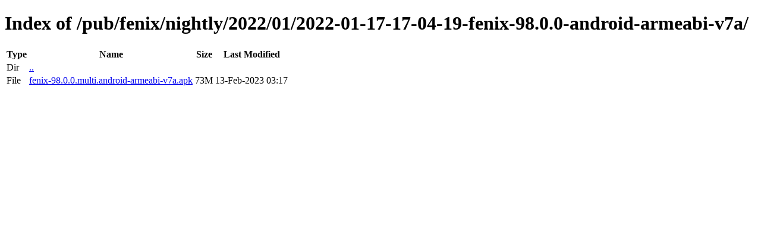

--- FILE ---
content_type: text/html; charset=utf-8
request_url: https://ftp.mozilla.org/pub/fenix/nightly/2022/01/2022-01-17-17-04-19-fenix-98.0.0-android-armeabi-v7a/
body_size: 26
content:
<!DOCTYPE html>
<html>
        <head>
                <meta charset="UTF-8">
                <title>Directory Listing: /pub/fenix/nightly/2022/01/2022-01-17-17-04-19-fenix-98.0.0-android-armeabi-v7a/</title>
        </head>
        <body>
                <h1>Index of /pub/fenix/nightly/2022/01/2022-01-17-17-04-19-fenix-98.0.0-android-armeabi-v7a/</h1>
                <table>
                        <tr>
                                <th>Type</th>
                                <th>Name</th>
                                <th>Size</th>
                                <th>Last Modified</th>
                        </tr>
                        
                        <tr>
                                <td>Dir</td>
                                <td><a href="/pub/fenix/nightly/2022/01/">..</a></td>
                                <td></td>
                                <td></td>
                        </tr>
                        
                        
                        
                        
                        <tr>
                                <td>File</td>
                                <td><a href="/pub/fenix/nightly/2022/01/2022-01-17-17-04-19-fenix-98.0.0-android-armeabi-v7a/fenix-98.0.0.multi.android-armeabi-v7a.apk">fenix-98.0.0.multi.android-armeabi-v7a.apk</a></td>
                                <td>73M</td>
                                <td>13-Feb-2023 03:17</td>
                        </tr>
                        
                        
                </table>
        </body>
</html>